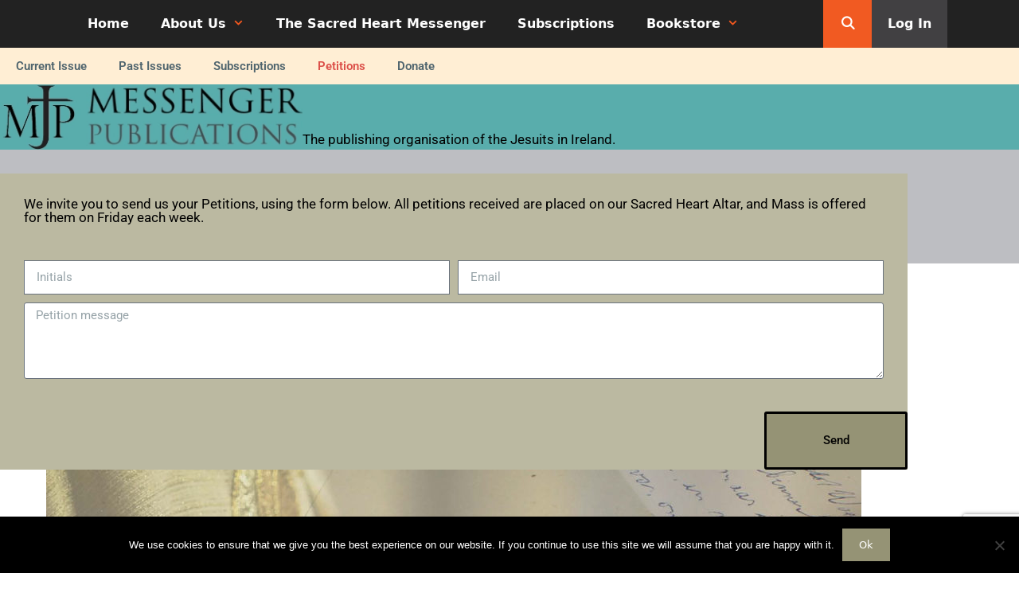

--- FILE ---
content_type: text/html; charset=utf-8
request_url: https://www.google.com/recaptcha/api2/anchor?ar=1&k=6LfOrJ0UAAAAAN3G0a6JUDYQ3TmE36n0pfbzofaE&co=aHR0cHM6Ly93d3cubWVzc2VuZ2VyLmllOjQ0Mw..&hl=en&type=v3&v=PoyoqOPhxBO7pBk68S4YbpHZ&size=invisible&badge=bottomright&sa=Form&anchor-ms=20000&execute-ms=30000&cb=f4vt1x3er9yx
body_size: 48538
content:
<!DOCTYPE HTML><html dir="ltr" lang="en"><head><meta http-equiv="Content-Type" content="text/html; charset=UTF-8">
<meta http-equiv="X-UA-Compatible" content="IE=edge">
<title>reCAPTCHA</title>
<style type="text/css">
/* cyrillic-ext */
@font-face {
  font-family: 'Roboto';
  font-style: normal;
  font-weight: 400;
  font-stretch: 100%;
  src: url(//fonts.gstatic.com/s/roboto/v48/KFO7CnqEu92Fr1ME7kSn66aGLdTylUAMa3GUBHMdazTgWw.woff2) format('woff2');
  unicode-range: U+0460-052F, U+1C80-1C8A, U+20B4, U+2DE0-2DFF, U+A640-A69F, U+FE2E-FE2F;
}
/* cyrillic */
@font-face {
  font-family: 'Roboto';
  font-style: normal;
  font-weight: 400;
  font-stretch: 100%;
  src: url(//fonts.gstatic.com/s/roboto/v48/KFO7CnqEu92Fr1ME7kSn66aGLdTylUAMa3iUBHMdazTgWw.woff2) format('woff2');
  unicode-range: U+0301, U+0400-045F, U+0490-0491, U+04B0-04B1, U+2116;
}
/* greek-ext */
@font-face {
  font-family: 'Roboto';
  font-style: normal;
  font-weight: 400;
  font-stretch: 100%;
  src: url(//fonts.gstatic.com/s/roboto/v48/KFO7CnqEu92Fr1ME7kSn66aGLdTylUAMa3CUBHMdazTgWw.woff2) format('woff2');
  unicode-range: U+1F00-1FFF;
}
/* greek */
@font-face {
  font-family: 'Roboto';
  font-style: normal;
  font-weight: 400;
  font-stretch: 100%;
  src: url(//fonts.gstatic.com/s/roboto/v48/KFO7CnqEu92Fr1ME7kSn66aGLdTylUAMa3-UBHMdazTgWw.woff2) format('woff2');
  unicode-range: U+0370-0377, U+037A-037F, U+0384-038A, U+038C, U+038E-03A1, U+03A3-03FF;
}
/* math */
@font-face {
  font-family: 'Roboto';
  font-style: normal;
  font-weight: 400;
  font-stretch: 100%;
  src: url(//fonts.gstatic.com/s/roboto/v48/KFO7CnqEu92Fr1ME7kSn66aGLdTylUAMawCUBHMdazTgWw.woff2) format('woff2');
  unicode-range: U+0302-0303, U+0305, U+0307-0308, U+0310, U+0312, U+0315, U+031A, U+0326-0327, U+032C, U+032F-0330, U+0332-0333, U+0338, U+033A, U+0346, U+034D, U+0391-03A1, U+03A3-03A9, U+03B1-03C9, U+03D1, U+03D5-03D6, U+03F0-03F1, U+03F4-03F5, U+2016-2017, U+2034-2038, U+203C, U+2040, U+2043, U+2047, U+2050, U+2057, U+205F, U+2070-2071, U+2074-208E, U+2090-209C, U+20D0-20DC, U+20E1, U+20E5-20EF, U+2100-2112, U+2114-2115, U+2117-2121, U+2123-214F, U+2190, U+2192, U+2194-21AE, U+21B0-21E5, U+21F1-21F2, U+21F4-2211, U+2213-2214, U+2216-22FF, U+2308-230B, U+2310, U+2319, U+231C-2321, U+2336-237A, U+237C, U+2395, U+239B-23B7, U+23D0, U+23DC-23E1, U+2474-2475, U+25AF, U+25B3, U+25B7, U+25BD, U+25C1, U+25CA, U+25CC, U+25FB, U+266D-266F, U+27C0-27FF, U+2900-2AFF, U+2B0E-2B11, U+2B30-2B4C, U+2BFE, U+3030, U+FF5B, U+FF5D, U+1D400-1D7FF, U+1EE00-1EEFF;
}
/* symbols */
@font-face {
  font-family: 'Roboto';
  font-style: normal;
  font-weight: 400;
  font-stretch: 100%;
  src: url(//fonts.gstatic.com/s/roboto/v48/KFO7CnqEu92Fr1ME7kSn66aGLdTylUAMaxKUBHMdazTgWw.woff2) format('woff2');
  unicode-range: U+0001-000C, U+000E-001F, U+007F-009F, U+20DD-20E0, U+20E2-20E4, U+2150-218F, U+2190, U+2192, U+2194-2199, U+21AF, U+21E6-21F0, U+21F3, U+2218-2219, U+2299, U+22C4-22C6, U+2300-243F, U+2440-244A, U+2460-24FF, U+25A0-27BF, U+2800-28FF, U+2921-2922, U+2981, U+29BF, U+29EB, U+2B00-2BFF, U+4DC0-4DFF, U+FFF9-FFFB, U+10140-1018E, U+10190-1019C, U+101A0, U+101D0-101FD, U+102E0-102FB, U+10E60-10E7E, U+1D2C0-1D2D3, U+1D2E0-1D37F, U+1F000-1F0FF, U+1F100-1F1AD, U+1F1E6-1F1FF, U+1F30D-1F30F, U+1F315, U+1F31C, U+1F31E, U+1F320-1F32C, U+1F336, U+1F378, U+1F37D, U+1F382, U+1F393-1F39F, U+1F3A7-1F3A8, U+1F3AC-1F3AF, U+1F3C2, U+1F3C4-1F3C6, U+1F3CA-1F3CE, U+1F3D4-1F3E0, U+1F3ED, U+1F3F1-1F3F3, U+1F3F5-1F3F7, U+1F408, U+1F415, U+1F41F, U+1F426, U+1F43F, U+1F441-1F442, U+1F444, U+1F446-1F449, U+1F44C-1F44E, U+1F453, U+1F46A, U+1F47D, U+1F4A3, U+1F4B0, U+1F4B3, U+1F4B9, U+1F4BB, U+1F4BF, U+1F4C8-1F4CB, U+1F4D6, U+1F4DA, U+1F4DF, U+1F4E3-1F4E6, U+1F4EA-1F4ED, U+1F4F7, U+1F4F9-1F4FB, U+1F4FD-1F4FE, U+1F503, U+1F507-1F50B, U+1F50D, U+1F512-1F513, U+1F53E-1F54A, U+1F54F-1F5FA, U+1F610, U+1F650-1F67F, U+1F687, U+1F68D, U+1F691, U+1F694, U+1F698, U+1F6AD, U+1F6B2, U+1F6B9-1F6BA, U+1F6BC, U+1F6C6-1F6CF, U+1F6D3-1F6D7, U+1F6E0-1F6EA, U+1F6F0-1F6F3, U+1F6F7-1F6FC, U+1F700-1F7FF, U+1F800-1F80B, U+1F810-1F847, U+1F850-1F859, U+1F860-1F887, U+1F890-1F8AD, U+1F8B0-1F8BB, U+1F8C0-1F8C1, U+1F900-1F90B, U+1F93B, U+1F946, U+1F984, U+1F996, U+1F9E9, U+1FA00-1FA6F, U+1FA70-1FA7C, U+1FA80-1FA89, U+1FA8F-1FAC6, U+1FACE-1FADC, U+1FADF-1FAE9, U+1FAF0-1FAF8, U+1FB00-1FBFF;
}
/* vietnamese */
@font-face {
  font-family: 'Roboto';
  font-style: normal;
  font-weight: 400;
  font-stretch: 100%;
  src: url(//fonts.gstatic.com/s/roboto/v48/KFO7CnqEu92Fr1ME7kSn66aGLdTylUAMa3OUBHMdazTgWw.woff2) format('woff2');
  unicode-range: U+0102-0103, U+0110-0111, U+0128-0129, U+0168-0169, U+01A0-01A1, U+01AF-01B0, U+0300-0301, U+0303-0304, U+0308-0309, U+0323, U+0329, U+1EA0-1EF9, U+20AB;
}
/* latin-ext */
@font-face {
  font-family: 'Roboto';
  font-style: normal;
  font-weight: 400;
  font-stretch: 100%;
  src: url(//fonts.gstatic.com/s/roboto/v48/KFO7CnqEu92Fr1ME7kSn66aGLdTylUAMa3KUBHMdazTgWw.woff2) format('woff2');
  unicode-range: U+0100-02BA, U+02BD-02C5, U+02C7-02CC, U+02CE-02D7, U+02DD-02FF, U+0304, U+0308, U+0329, U+1D00-1DBF, U+1E00-1E9F, U+1EF2-1EFF, U+2020, U+20A0-20AB, U+20AD-20C0, U+2113, U+2C60-2C7F, U+A720-A7FF;
}
/* latin */
@font-face {
  font-family: 'Roboto';
  font-style: normal;
  font-weight: 400;
  font-stretch: 100%;
  src: url(//fonts.gstatic.com/s/roboto/v48/KFO7CnqEu92Fr1ME7kSn66aGLdTylUAMa3yUBHMdazQ.woff2) format('woff2');
  unicode-range: U+0000-00FF, U+0131, U+0152-0153, U+02BB-02BC, U+02C6, U+02DA, U+02DC, U+0304, U+0308, U+0329, U+2000-206F, U+20AC, U+2122, U+2191, U+2193, U+2212, U+2215, U+FEFF, U+FFFD;
}
/* cyrillic-ext */
@font-face {
  font-family: 'Roboto';
  font-style: normal;
  font-weight: 500;
  font-stretch: 100%;
  src: url(//fonts.gstatic.com/s/roboto/v48/KFO7CnqEu92Fr1ME7kSn66aGLdTylUAMa3GUBHMdazTgWw.woff2) format('woff2');
  unicode-range: U+0460-052F, U+1C80-1C8A, U+20B4, U+2DE0-2DFF, U+A640-A69F, U+FE2E-FE2F;
}
/* cyrillic */
@font-face {
  font-family: 'Roboto';
  font-style: normal;
  font-weight: 500;
  font-stretch: 100%;
  src: url(//fonts.gstatic.com/s/roboto/v48/KFO7CnqEu92Fr1ME7kSn66aGLdTylUAMa3iUBHMdazTgWw.woff2) format('woff2');
  unicode-range: U+0301, U+0400-045F, U+0490-0491, U+04B0-04B1, U+2116;
}
/* greek-ext */
@font-face {
  font-family: 'Roboto';
  font-style: normal;
  font-weight: 500;
  font-stretch: 100%;
  src: url(//fonts.gstatic.com/s/roboto/v48/KFO7CnqEu92Fr1ME7kSn66aGLdTylUAMa3CUBHMdazTgWw.woff2) format('woff2');
  unicode-range: U+1F00-1FFF;
}
/* greek */
@font-face {
  font-family: 'Roboto';
  font-style: normal;
  font-weight: 500;
  font-stretch: 100%;
  src: url(//fonts.gstatic.com/s/roboto/v48/KFO7CnqEu92Fr1ME7kSn66aGLdTylUAMa3-UBHMdazTgWw.woff2) format('woff2');
  unicode-range: U+0370-0377, U+037A-037F, U+0384-038A, U+038C, U+038E-03A1, U+03A3-03FF;
}
/* math */
@font-face {
  font-family: 'Roboto';
  font-style: normal;
  font-weight: 500;
  font-stretch: 100%;
  src: url(//fonts.gstatic.com/s/roboto/v48/KFO7CnqEu92Fr1ME7kSn66aGLdTylUAMawCUBHMdazTgWw.woff2) format('woff2');
  unicode-range: U+0302-0303, U+0305, U+0307-0308, U+0310, U+0312, U+0315, U+031A, U+0326-0327, U+032C, U+032F-0330, U+0332-0333, U+0338, U+033A, U+0346, U+034D, U+0391-03A1, U+03A3-03A9, U+03B1-03C9, U+03D1, U+03D5-03D6, U+03F0-03F1, U+03F4-03F5, U+2016-2017, U+2034-2038, U+203C, U+2040, U+2043, U+2047, U+2050, U+2057, U+205F, U+2070-2071, U+2074-208E, U+2090-209C, U+20D0-20DC, U+20E1, U+20E5-20EF, U+2100-2112, U+2114-2115, U+2117-2121, U+2123-214F, U+2190, U+2192, U+2194-21AE, U+21B0-21E5, U+21F1-21F2, U+21F4-2211, U+2213-2214, U+2216-22FF, U+2308-230B, U+2310, U+2319, U+231C-2321, U+2336-237A, U+237C, U+2395, U+239B-23B7, U+23D0, U+23DC-23E1, U+2474-2475, U+25AF, U+25B3, U+25B7, U+25BD, U+25C1, U+25CA, U+25CC, U+25FB, U+266D-266F, U+27C0-27FF, U+2900-2AFF, U+2B0E-2B11, U+2B30-2B4C, U+2BFE, U+3030, U+FF5B, U+FF5D, U+1D400-1D7FF, U+1EE00-1EEFF;
}
/* symbols */
@font-face {
  font-family: 'Roboto';
  font-style: normal;
  font-weight: 500;
  font-stretch: 100%;
  src: url(//fonts.gstatic.com/s/roboto/v48/KFO7CnqEu92Fr1ME7kSn66aGLdTylUAMaxKUBHMdazTgWw.woff2) format('woff2');
  unicode-range: U+0001-000C, U+000E-001F, U+007F-009F, U+20DD-20E0, U+20E2-20E4, U+2150-218F, U+2190, U+2192, U+2194-2199, U+21AF, U+21E6-21F0, U+21F3, U+2218-2219, U+2299, U+22C4-22C6, U+2300-243F, U+2440-244A, U+2460-24FF, U+25A0-27BF, U+2800-28FF, U+2921-2922, U+2981, U+29BF, U+29EB, U+2B00-2BFF, U+4DC0-4DFF, U+FFF9-FFFB, U+10140-1018E, U+10190-1019C, U+101A0, U+101D0-101FD, U+102E0-102FB, U+10E60-10E7E, U+1D2C0-1D2D3, U+1D2E0-1D37F, U+1F000-1F0FF, U+1F100-1F1AD, U+1F1E6-1F1FF, U+1F30D-1F30F, U+1F315, U+1F31C, U+1F31E, U+1F320-1F32C, U+1F336, U+1F378, U+1F37D, U+1F382, U+1F393-1F39F, U+1F3A7-1F3A8, U+1F3AC-1F3AF, U+1F3C2, U+1F3C4-1F3C6, U+1F3CA-1F3CE, U+1F3D4-1F3E0, U+1F3ED, U+1F3F1-1F3F3, U+1F3F5-1F3F7, U+1F408, U+1F415, U+1F41F, U+1F426, U+1F43F, U+1F441-1F442, U+1F444, U+1F446-1F449, U+1F44C-1F44E, U+1F453, U+1F46A, U+1F47D, U+1F4A3, U+1F4B0, U+1F4B3, U+1F4B9, U+1F4BB, U+1F4BF, U+1F4C8-1F4CB, U+1F4D6, U+1F4DA, U+1F4DF, U+1F4E3-1F4E6, U+1F4EA-1F4ED, U+1F4F7, U+1F4F9-1F4FB, U+1F4FD-1F4FE, U+1F503, U+1F507-1F50B, U+1F50D, U+1F512-1F513, U+1F53E-1F54A, U+1F54F-1F5FA, U+1F610, U+1F650-1F67F, U+1F687, U+1F68D, U+1F691, U+1F694, U+1F698, U+1F6AD, U+1F6B2, U+1F6B9-1F6BA, U+1F6BC, U+1F6C6-1F6CF, U+1F6D3-1F6D7, U+1F6E0-1F6EA, U+1F6F0-1F6F3, U+1F6F7-1F6FC, U+1F700-1F7FF, U+1F800-1F80B, U+1F810-1F847, U+1F850-1F859, U+1F860-1F887, U+1F890-1F8AD, U+1F8B0-1F8BB, U+1F8C0-1F8C1, U+1F900-1F90B, U+1F93B, U+1F946, U+1F984, U+1F996, U+1F9E9, U+1FA00-1FA6F, U+1FA70-1FA7C, U+1FA80-1FA89, U+1FA8F-1FAC6, U+1FACE-1FADC, U+1FADF-1FAE9, U+1FAF0-1FAF8, U+1FB00-1FBFF;
}
/* vietnamese */
@font-face {
  font-family: 'Roboto';
  font-style: normal;
  font-weight: 500;
  font-stretch: 100%;
  src: url(//fonts.gstatic.com/s/roboto/v48/KFO7CnqEu92Fr1ME7kSn66aGLdTylUAMa3OUBHMdazTgWw.woff2) format('woff2');
  unicode-range: U+0102-0103, U+0110-0111, U+0128-0129, U+0168-0169, U+01A0-01A1, U+01AF-01B0, U+0300-0301, U+0303-0304, U+0308-0309, U+0323, U+0329, U+1EA0-1EF9, U+20AB;
}
/* latin-ext */
@font-face {
  font-family: 'Roboto';
  font-style: normal;
  font-weight: 500;
  font-stretch: 100%;
  src: url(//fonts.gstatic.com/s/roboto/v48/KFO7CnqEu92Fr1ME7kSn66aGLdTylUAMa3KUBHMdazTgWw.woff2) format('woff2');
  unicode-range: U+0100-02BA, U+02BD-02C5, U+02C7-02CC, U+02CE-02D7, U+02DD-02FF, U+0304, U+0308, U+0329, U+1D00-1DBF, U+1E00-1E9F, U+1EF2-1EFF, U+2020, U+20A0-20AB, U+20AD-20C0, U+2113, U+2C60-2C7F, U+A720-A7FF;
}
/* latin */
@font-face {
  font-family: 'Roboto';
  font-style: normal;
  font-weight: 500;
  font-stretch: 100%;
  src: url(//fonts.gstatic.com/s/roboto/v48/KFO7CnqEu92Fr1ME7kSn66aGLdTylUAMa3yUBHMdazQ.woff2) format('woff2');
  unicode-range: U+0000-00FF, U+0131, U+0152-0153, U+02BB-02BC, U+02C6, U+02DA, U+02DC, U+0304, U+0308, U+0329, U+2000-206F, U+20AC, U+2122, U+2191, U+2193, U+2212, U+2215, U+FEFF, U+FFFD;
}
/* cyrillic-ext */
@font-face {
  font-family: 'Roboto';
  font-style: normal;
  font-weight: 900;
  font-stretch: 100%;
  src: url(//fonts.gstatic.com/s/roboto/v48/KFO7CnqEu92Fr1ME7kSn66aGLdTylUAMa3GUBHMdazTgWw.woff2) format('woff2');
  unicode-range: U+0460-052F, U+1C80-1C8A, U+20B4, U+2DE0-2DFF, U+A640-A69F, U+FE2E-FE2F;
}
/* cyrillic */
@font-face {
  font-family: 'Roboto';
  font-style: normal;
  font-weight: 900;
  font-stretch: 100%;
  src: url(//fonts.gstatic.com/s/roboto/v48/KFO7CnqEu92Fr1ME7kSn66aGLdTylUAMa3iUBHMdazTgWw.woff2) format('woff2');
  unicode-range: U+0301, U+0400-045F, U+0490-0491, U+04B0-04B1, U+2116;
}
/* greek-ext */
@font-face {
  font-family: 'Roboto';
  font-style: normal;
  font-weight: 900;
  font-stretch: 100%;
  src: url(//fonts.gstatic.com/s/roboto/v48/KFO7CnqEu92Fr1ME7kSn66aGLdTylUAMa3CUBHMdazTgWw.woff2) format('woff2');
  unicode-range: U+1F00-1FFF;
}
/* greek */
@font-face {
  font-family: 'Roboto';
  font-style: normal;
  font-weight: 900;
  font-stretch: 100%;
  src: url(//fonts.gstatic.com/s/roboto/v48/KFO7CnqEu92Fr1ME7kSn66aGLdTylUAMa3-UBHMdazTgWw.woff2) format('woff2');
  unicode-range: U+0370-0377, U+037A-037F, U+0384-038A, U+038C, U+038E-03A1, U+03A3-03FF;
}
/* math */
@font-face {
  font-family: 'Roboto';
  font-style: normal;
  font-weight: 900;
  font-stretch: 100%;
  src: url(//fonts.gstatic.com/s/roboto/v48/KFO7CnqEu92Fr1ME7kSn66aGLdTylUAMawCUBHMdazTgWw.woff2) format('woff2');
  unicode-range: U+0302-0303, U+0305, U+0307-0308, U+0310, U+0312, U+0315, U+031A, U+0326-0327, U+032C, U+032F-0330, U+0332-0333, U+0338, U+033A, U+0346, U+034D, U+0391-03A1, U+03A3-03A9, U+03B1-03C9, U+03D1, U+03D5-03D6, U+03F0-03F1, U+03F4-03F5, U+2016-2017, U+2034-2038, U+203C, U+2040, U+2043, U+2047, U+2050, U+2057, U+205F, U+2070-2071, U+2074-208E, U+2090-209C, U+20D0-20DC, U+20E1, U+20E5-20EF, U+2100-2112, U+2114-2115, U+2117-2121, U+2123-214F, U+2190, U+2192, U+2194-21AE, U+21B0-21E5, U+21F1-21F2, U+21F4-2211, U+2213-2214, U+2216-22FF, U+2308-230B, U+2310, U+2319, U+231C-2321, U+2336-237A, U+237C, U+2395, U+239B-23B7, U+23D0, U+23DC-23E1, U+2474-2475, U+25AF, U+25B3, U+25B7, U+25BD, U+25C1, U+25CA, U+25CC, U+25FB, U+266D-266F, U+27C0-27FF, U+2900-2AFF, U+2B0E-2B11, U+2B30-2B4C, U+2BFE, U+3030, U+FF5B, U+FF5D, U+1D400-1D7FF, U+1EE00-1EEFF;
}
/* symbols */
@font-face {
  font-family: 'Roboto';
  font-style: normal;
  font-weight: 900;
  font-stretch: 100%;
  src: url(//fonts.gstatic.com/s/roboto/v48/KFO7CnqEu92Fr1ME7kSn66aGLdTylUAMaxKUBHMdazTgWw.woff2) format('woff2');
  unicode-range: U+0001-000C, U+000E-001F, U+007F-009F, U+20DD-20E0, U+20E2-20E4, U+2150-218F, U+2190, U+2192, U+2194-2199, U+21AF, U+21E6-21F0, U+21F3, U+2218-2219, U+2299, U+22C4-22C6, U+2300-243F, U+2440-244A, U+2460-24FF, U+25A0-27BF, U+2800-28FF, U+2921-2922, U+2981, U+29BF, U+29EB, U+2B00-2BFF, U+4DC0-4DFF, U+FFF9-FFFB, U+10140-1018E, U+10190-1019C, U+101A0, U+101D0-101FD, U+102E0-102FB, U+10E60-10E7E, U+1D2C0-1D2D3, U+1D2E0-1D37F, U+1F000-1F0FF, U+1F100-1F1AD, U+1F1E6-1F1FF, U+1F30D-1F30F, U+1F315, U+1F31C, U+1F31E, U+1F320-1F32C, U+1F336, U+1F378, U+1F37D, U+1F382, U+1F393-1F39F, U+1F3A7-1F3A8, U+1F3AC-1F3AF, U+1F3C2, U+1F3C4-1F3C6, U+1F3CA-1F3CE, U+1F3D4-1F3E0, U+1F3ED, U+1F3F1-1F3F3, U+1F3F5-1F3F7, U+1F408, U+1F415, U+1F41F, U+1F426, U+1F43F, U+1F441-1F442, U+1F444, U+1F446-1F449, U+1F44C-1F44E, U+1F453, U+1F46A, U+1F47D, U+1F4A3, U+1F4B0, U+1F4B3, U+1F4B9, U+1F4BB, U+1F4BF, U+1F4C8-1F4CB, U+1F4D6, U+1F4DA, U+1F4DF, U+1F4E3-1F4E6, U+1F4EA-1F4ED, U+1F4F7, U+1F4F9-1F4FB, U+1F4FD-1F4FE, U+1F503, U+1F507-1F50B, U+1F50D, U+1F512-1F513, U+1F53E-1F54A, U+1F54F-1F5FA, U+1F610, U+1F650-1F67F, U+1F687, U+1F68D, U+1F691, U+1F694, U+1F698, U+1F6AD, U+1F6B2, U+1F6B9-1F6BA, U+1F6BC, U+1F6C6-1F6CF, U+1F6D3-1F6D7, U+1F6E0-1F6EA, U+1F6F0-1F6F3, U+1F6F7-1F6FC, U+1F700-1F7FF, U+1F800-1F80B, U+1F810-1F847, U+1F850-1F859, U+1F860-1F887, U+1F890-1F8AD, U+1F8B0-1F8BB, U+1F8C0-1F8C1, U+1F900-1F90B, U+1F93B, U+1F946, U+1F984, U+1F996, U+1F9E9, U+1FA00-1FA6F, U+1FA70-1FA7C, U+1FA80-1FA89, U+1FA8F-1FAC6, U+1FACE-1FADC, U+1FADF-1FAE9, U+1FAF0-1FAF8, U+1FB00-1FBFF;
}
/* vietnamese */
@font-face {
  font-family: 'Roboto';
  font-style: normal;
  font-weight: 900;
  font-stretch: 100%;
  src: url(//fonts.gstatic.com/s/roboto/v48/KFO7CnqEu92Fr1ME7kSn66aGLdTylUAMa3OUBHMdazTgWw.woff2) format('woff2');
  unicode-range: U+0102-0103, U+0110-0111, U+0128-0129, U+0168-0169, U+01A0-01A1, U+01AF-01B0, U+0300-0301, U+0303-0304, U+0308-0309, U+0323, U+0329, U+1EA0-1EF9, U+20AB;
}
/* latin-ext */
@font-face {
  font-family: 'Roboto';
  font-style: normal;
  font-weight: 900;
  font-stretch: 100%;
  src: url(//fonts.gstatic.com/s/roboto/v48/KFO7CnqEu92Fr1ME7kSn66aGLdTylUAMa3KUBHMdazTgWw.woff2) format('woff2');
  unicode-range: U+0100-02BA, U+02BD-02C5, U+02C7-02CC, U+02CE-02D7, U+02DD-02FF, U+0304, U+0308, U+0329, U+1D00-1DBF, U+1E00-1E9F, U+1EF2-1EFF, U+2020, U+20A0-20AB, U+20AD-20C0, U+2113, U+2C60-2C7F, U+A720-A7FF;
}
/* latin */
@font-face {
  font-family: 'Roboto';
  font-style: normal;
  font-weight: 900;
  font-stretch: 100%;
  src: url(//fonts.gstatic.com/s/roboto/v48/KFO7CnqEu92Fr1ME7kSn66aGLdTylUAMa3yUBHMdazQ.woff2) format('woff2');
  unicode-range: U+0000-00FF, U+0131, U+0152-0153, U+02BB-02BC, U+02C6, U+02DA, U+02DC, U+0304, U+0308, U+0329, U+2000-206F, U+20AC, U+2122, U+2191, U+2193, U+2212, U+2215, U+FEFF, U+FFFD;
}

</style>
<link rel="stylesheet" type="text/css" href="https://www.gstatic.com/recaptcha/releases/PoyoqOPhxBO7pBk68S4YbpHZ/styles__ltr.css">
<script nonce="9-QJBpsKnfD9nVLlWjX_4g" type="text/javascript">window['__recaptcha_api'] = 'https://www.google.com/recaptcha/api2/';</script>
<script type="text/javascript" src="https://www.gstatic.com/recaptcha/releases/PoyoqOPhxBO7pBk68S4YbpHZ/recaptcha__en.js" nonce="9-QJBpsKnfD9nVLlWjX_4g">
      
    </script></head>
<body><div id="rc-anchor-alert" class="rc-anchor-alert"></div>
<input type="hidden" id="recaptcha-token" value="[base64]">
<script type="text/javascript" nonce="9-QJBpsKnfD9nVLlWjX_4g">
      recaptcha.anchor.Main.init("[\x22ainput\x22,[\x22bgdata\x22,\x22\x22,\[base64]/[base64]/[base64]/[base64]/[base64]/[base64]/KGcoTywyNTMsTy5PKSxVRyhPLEMpKTpnKE8sMjUzLEMpLE8pKSxsKSksTykpfSxieT1mdW5jdGlvbihDLE8sdSxsKXtmb3IobD0odT1SKEMpLDApO08+MDtPLS0pbD1sPDw4fFooQyk7ZyhDLHUsbCl9LFVHPWZ1bmN0aW9uKEMsTyl7Qy5pLmxlbmd0aD4xMDQ/[base64]/[base64]/[base64]/[base64]/[base64]/[base64]/[base64]\\u003d\x22,\[base64]\\u003d\x22,\x22Y8OYw6vCpBtCw68bIcKwVwl0f8Obw50YwpXDkW9lUsKVDiVWw5vDvsKHwpXDq8KkwqHCicKww70lKMKiwoNPwpbCtsKHK1ERw5DDjMKnwrvCq8KFRcKXw6UtAk5ow40/wrpeHVZgw6weAcKTwqs0GgPDqwxsVXbCjcKXw5bDjsOgw7hfP3LChhXCuBvDoMODIRLCnh7Ct8Kfw4VawqfDrcKaRsKXwqE/AwZewqPDj8KJRwh5L8OSb8OtK0bCrcOEwpFCOMOiFg4cw6rCrsOXX8ODw5LCpGnCv0sLfjArW0DDisKPwrjCsl8QXMObAcOew5TDvMOPI8OOw7Y9LsO+wo0lwo1rwqfCvMKpN8KvwonDj8K8LMObw5/Dt8OMw4fDum3Djzdqw4JwNcKPwr3CjsKRbMKcw4fDu8OyHjYgw6/DicOTF8KnccKKwqwDRcOnBMKew6RqbcKWUBpBwpbCtcOFFD9VHcKzwoTDgyxOWQ3ClMOLF8O1Qm8Ce1LDkcKnNBdebnIbFMKzfHfDnMOsdMKfLMOTwp3ClsOeew/[base64]/DqMKjwoXCkcOlJCjCvMKDw7nDtGYFworCsWHDn8OfQcKHwrLCq8K6Zz/Dj2nCucKyAcKMwrzCqG94w6LCs8Ofw4lrD8KtH1/CusKEf0N7w6TCrgZIZcOawoFWXcKkw6ZYwpsHw5YSwrgNasKvw4bCqMKPwrrDlMKfME3Do2bDjUHCuhVRwqDCiSk6acKCw7F6bcKZNz8pIi5SBMODwpjDmsK2w7HCpcKwWsO8P30xCMKWeHspwr/DnsOcw4nCgMOnw7w+w4pfJsOgwofDjgnDhWcQw7Fkw71RwqvCgn8eAWl7wp5Vw53CgcKEZWgMaMO2w7IqBGBkwpVhw5U9CUk2wonCtE/Dp0AAV8KGZD3CqsO1P1BiPnnDg8OKwqvCqCAUXsOUw6rCtzFhG0nDqzjDi28rwp5DMsKRw6zCv8KLCS0Yw5LCox7CtAN0wq0xw4LCum0Afhc/[base64]/CtkoGwqvCrX1Uw793G0fCg2PDqMOhe8O8GwgPUsK5XsObLWbDuRfCgsKnXgTDmcKawoTCpBU/aMOWXcObw7ABUsO8w4rChxAcw6vCnsOuEATDhRzCt8KFw7fDsSjDsGcaBsKKPCjDp2/Ct8OHw4M3c8OWKSIOccKTw5vDiAfDkcKkKsOiw7XDvcOcwo0MXTLCkx7Cux0Gw4tzwpzDpcKMw43DosK4w73DpwVOQcKTfU0BcGjDjFYCwr/DmHvCoFbCtcO6wrdww7QwLcKLTMOydMKUw4FPejzDu8KGw6lTbcOQVwTChMKrwpLCocOzCw/Coww2WMKTw5HCsWXCjVnCqBzCrsKjG8Ouw49IeMOnbjMcP8O/w4PDgcKwwq5efUfDtsOHw5/ChEjDoTPDlWkRGcOlb8Ozw5PDpcOMw4LCqzXDkMKEGMK9MBjCpsOHwqVkGz/CgB/Dr8KzZwVqw6Jcw4BUw4Fsw7HCo8OoVMOww6PDmsOdeAsrwoN6w6cgVMOVBUI/wpFQwrXCisONcDVfIcOVwpHCmMOEwq/DnxcmHMOdCMKAWyMJVWTCtk0Yw7TCtsOQwrnChsOAw4PDm8K2w6dvwpHDqEsawqAhSQNJX8KSw7rDmjjCnQnCrCw/w7XCjcOJFl3CoCF9L1bCtxLCskAdwqdtw47Dn8KNw77DllHDlsKuw4HCr8OWw7tqOcKsLcOCTSZKKyEmQ8KTw7RiwrB6woYWw65gwrJ8w5Alwq7DiMOiJXJ4woc8cjXDp8KZAMKsw5rCsMK4J8K/FCDDoSzCjMK+GwvCnsK7wpvCisOsecOHQsO5IcKeahvDq8KsexA2wp10F8OQw4wowoLDqMKHFhVDwq8SWMO/VMK2ESXDiWnDo8KhesOTUMOtdMKkZ1d3w4cmwq0gw6R2XMOBw5vCpmvDoMO/w6XCl8KEw5TCncKqw7vClsOVw5XDvj9EfFdkX8KOwp4wZV7CvhLDiwTCpsK1EMKMw6IkUMKPAsKvQsK4VktQOsO+AlleITrCsAHDghBAAcODw5bDmsOew6Y0EVrDs3ARwobDoT7CnXV4wqbDtcKkHBbDkmXClsOQEE/[base64]/OcO1w4d+SATCq8KlcMKTMsK6w5ZLw43DszbChEPCuzbDnsKJO8KnCWtGQjxCSMKiGMOkB8OyOWosw4DCq3HDv8ORXcKLw4vCuMOmwrR8ZsKJwq/CnRrChsKhwqPCjQtVw4RGw5bDvcKMw4rCvz7DtzF+w6jCk8KYw4dfw4bDvQBNwrXCr10aZcORYsK0wpRyw6Q1w6DDrcO1QyVAw6oMw6rCiUHCg0zDp1bDtVoCw79/VMKkV0rDqDo2aEwEbMKiwqfCsjZGw6rDpsOpw7LDi0hXIFNqw6LDqE3DnUV8WQgQHcKBwpY9KcOiw6DDllgRLsOjwqbDscO8Y8OXNMOxwqcZcsOOUj4MZMOUw5fClsKNwqNFw5oCQWrCowvDocKUw5vCt8O/NwR0f34JSUjDgU/CgzDDlRJrworCkWzClRHCgcOcw7cBwoMNKThrBsO8w4vDjD0AwoXCjz5gwpPCrW8Yw5oQw5R6w7YcwrfChcOBOMK6wphSZkhNw6bDrl/CmcKVYHdDwovCnVAXP8KDKAUDAjJlOMOZw7jDgMKtYcOCwrXDpB/DiSjDvzIhw7PCuSzChzvDj8OXWHIiwqrCoTDCiSLCqsKKdTNzXsKJw7EGLR7Cj8KLw6zDm8ONacOSwp8oRRg+TB/ClyPCg8K6DsKSc3rDq0d/ScKvwqxHw6ljwqTCkMO1wrXCncKSJcO0TwzDpcOmwrzCpwhZwoxre8Oyw50LA8KhMlHDrG3CvDUBIMKXcmHDuMKVwpzCmRnDhwXCjsKpfk9JwqLCniPCnFHCqjBWK8KLWcOHBkDDv8KNwpXDpcKkZxbCtEMPL8OGPsOgwowmw5LCnsOtPMKgw4/CjCPCoyHCh24LYMKRVDYuw57ClRtQXMO5wr7CgG/DsyNNwpB1wr9jJE7CtFfDgnPDphTDs0XCkjnCrsOBw5Egw5ZywoXDkX9Dw7gEwqTCtX/CvcKCw5DDgcOnXcOzwrl4JRdxwozCvcOzw7McwovCusKxHwrDrlPDpVDCicKmTMOlw6I2w5N4wr8owpxfw4sJwqfDtsKtacOhwqLDjMK8UMK/[base64]/ClMOnw6kMwovDhMOPw7hwwrbDgBTCiz1cw4Yvwo9IwrfDqQACGMKTw7vDucK1WWgSaMK1w5lBw5jCiUMywpvDssOOwrDDh8OpwqbClsOoDsKhwp0YwoAFwqYDwq7ChgtJwpHCrzfCrUXDpiQNY8OPwpBDwoIoD8OawofDmMKweQjCiCMFWgTCs8O7McKPwpvDlS/[base64]/ChMOOF8ObcQRSUhnDpMOJwrk2wrtDE20Pw5nCt2XDjMK3wozCtsOIw73DmsORwoc4A8KxaQ/Cq0zDmcOawoc9JsKiJmzCnCfDnsKMw4nDlMKARAjCr8KPGQHCvmpNdMOXwqvDvcKjw78iGxB5REPDtcKCw4sefsO3BhfDhsKTYAbCgcKnw6UiZsKlBcKyUcKrDMK0woZlwqDCtF0Fwohnw5/DgQ9iwoDDq31ZworDknlMKsOJwrZ0w5PDu3rCsWUZwprCmcOBw7HCisOdw4taAS1BXUbDshFWVcOmVUzDhMOZQxFxf8O/[base64]/CkcKiwrnDkHMxIHzCj8OqfcKUw6ARwofCgEhgCsKNLcOoYGbCqHcqJE/DpH/DocOcw587R8KzHsKJw5B4QcKJIsOiw6rDqk/DlMOAw6EoYsK3bjYyB8Okw6bCpcK/w6XCnEZ1wr5mwpHCiUcDNzphw6LCtBnDtXs4QTwiFBluw7bDjyt+DglkS8Knw6MHw6nCisOIcMKxwpRuAcKeMcKlWV9Sw4/[base64]/DlhTDhQ7Dr0oywoTDtsK/YMKaDcOAHV4rwoUbwpIZdznDujd4wpjChC/CqU94woDCnxvDnV4ew47Dh2YMw5wWw6nDmjzCmRYVwofCtEpxEltTY2zDo2IWEMOuD2vCicORGMOwwphETsKoworCnsKDw4jCik/DnUYePWEPN1F8w4TDuQcYXVPCnmd4wqnCk8Ogw65pKcOmwpvDlhkzDMKYGjXCnlHDgVk/wrfCscKldzYZw4nCjRnDocOOMMKVw55KwrMjw61eYcOBPMO/w5/CtsOISQtRw5rCn8K6w4YaKMOXwqHCsV7Cn8KDw4NPw5fDiMKcwrzCiMKDw43Dh8Ktw79Xw5LDk8OXb3kcdsK5wrzDqMOvw5kNCDQywrlde0PCpA3DicOYw5DDs8O3VsKlRzzDm2wmw44mw6tWwo7CjjnDi8O8YDPDhRzDocK9wpLDvz/DkQHCjsOTwrxiFD3CsikcwrtGw61Uw6RdDMO9SwMQw53DmcKJw4XCkTHClELCkDrChWzCmQd/fsOYHAQRHcKdw73DrQMlwrDCvQjCtsOUI8KRJwbDkcK6w7nDpD7DlT99w6HCjQVXVU5Mwq8KJMOzGsKJwrbCnX/DnWXCtsKdc8K/GxsOYxIQw6fDvMKaw67CgVxBQC/DqBk5KcOYehluWhjDklvDrCAMwo0xwos1VcKCwrlqw7sNwrNgVMOxUmpsQg/CvXLCszQ2QDoSdSfDjsKMw7k1w4jDicOsw7IrwqLDqcKMOikjw7/CpQrCqy1vcMOOZcKKwpTCn8KFwp3CscO6VW/DhcO+REbDpj1sZmhzwoxywos6wrfCtMKkwq3CtMK2wogCcznDskAswrbCg8KVTBRWw61ww7t4w5jCmsKPw6rDtMODUjVSw6wqwqVdfgrCjMKJw5MGwpdMwpplWjzDr8KFLi0EFzDCr8KpI8OmwrHDrcOEcMKgw68eOMK/woAdwrPCtMKuZ2Naw78Fw7RQwoQ/w63DlsKBacKTwq5jVyXDp3U/w7RILj9Zw64dw4XDnMK6wr7DpcKUwr8BwoZuT3rDiMOWw5TDvWrCgsKgasKyw5bDhsKhfcK9ScOzXgzCosK3R1/ChMKkPMO1MUDCpsO6cMOyw4VWXsKFw5jCqHNzwoY7YS0twp/DsnjDkMOHwrLDgMKUEQJRw4zDlsOHw4vDvHXCpnB7wrVreMOQX8OIwpXCv8KdwrjDjH3Ch8OjfcKQGMKLwqzDtGtEY2hLQcOMXsK2BcKJwo3DnsOXw6kiw7BywqnCuSgawrPCrBjDlz/CuH3CvGgLw5HDjsKqFcKHwp9IRyN4wqjCiMO0dQ7CsE9Fw506w5EiOsKPRhEoY8OoaXnDkCEmwoMdwq7DtcOxdMKaO8O8wqp3w63CjsKkYMK0WcKPRcK9cGIFwoTCvcKgdwTCo2/DqMKCHXwJbBI0GAHCjsOfAsOaw5VyPsK/woRkNmDDrT/DqS3Co1TCs8KxYgvDgcKZL8OFw4d5XsKMB07CrcOVGnw/WsKaZjV2w6A1aMKWenbDnMOewoDDhRVRSMOMfx06w70Mw6HClMKFEsKme8KIwrsewpHCk8KCw7XDpW4dEsO2wr5fwqDDql90w5DDljzCv8Kzwo48wrHDrQnDsQtqw5ZyVcKMw5XCkFHDtMKGwrDDucO1w54/[base64]/DjMOHfsKPczJ7QBvDrV8vbcKiwoHDr00uHBhmCyHClhfDhUEjw7c5D2rDoTPDqWYGI8O+w5zCt1fDtsO4HVxOw61GR0FPwrvDnsOGw55+w4BYw5MYwrjDihQRKk/CjVJ+ZMKSHMOgwqzDoCTCrRXCpSd/CsKmwrhXIwLCvMOiwrDCv3TCv8OOw4HDuVdTM3vDkxDDh8Kiw7law7HCtTVFw63DvEcJwpvDgw4SA8KdY8KLeMKZw5Z7w7vDvcOdHFPDiC/DvxvCvWTDj27DtGfCkwnCn8K2BsKjZcKDNMKMB3rCjUIaw63DmGZ1I20jBjrDoVvCmw7CqcK+ak5VwrRvwoRbw7LDisOgV0Y7w5nCo8KBwpzDhMOPwrPDlcOidF/CmxwtJ8KMwrPDglgNw6B5ckPCkAtTw7DCqsKOQDfCq8KkZsObw6rDjhcJbMOjwr/CvBodHMO8w7Epw5Nlw4TDmxTDiT13EsOGw60/w6Anw7ATYMOySDnDq8Kuwp47H8K0QsKiAkXDucK4DhE4w45jw4/CtMK2dy3Cn8OrcMOuQsOjRsKqccOkG8KcwrbCrRMEwrBWUsKrE8KVwrkCw6Bab8OVfMKMQ8KuMMKOw6kKI0vCkgbDk8OBworCt8Ozf8O8wqbCt8K3wqMkMsKFM8OJw5UMwoJ7w6dewqJewozDt8O5w5nDsVpyW8KoCMKhw5lswrrCgMKhw545QSIbw4DDukh/[base64]/DlDDCm8O9w7vCisKLwpIbDQxuwozDpQPCr8OSXCFewrLCnMKTw5dbMUY8w7/DhhzCocKawokJYsKbR8OEwpDCtW7Dr8Ovwo0DwowvC8KqwplITsKXw4DCrsK6wpXDq2XDmMKSwqRZwq1Vw582UcOrw6tZw6/Cvzd+EWDDvcO/w5g6ejQew4LCvxnCm8Kkwoctw77Dqy7DtwB+aXLDtEzDokwlNGTDlgfCg8OBwrDCjMKQwr4BfcOmXcOXw43Djy3CsFbChgvDuRfDomHCrsOOw6V/wq5Sw7A0TgXClMKTw5nDncKMw53CkkTDj8Kcw79+Gyk7wpknwpkmd17CvMOAw5l3w7B8DkvDrcK1TsOgblAkwpFZEWHChsKfwqvDj8OeWlnCtCvCn8KjVsKpJMKpw4zCvsK1IU5Ww6/CqsKGU8K4GB7DsCfCvMOSw6EJFGzDjlrCkcOyw57Dh0Ugd8OUw7oCw7wLw4kMYil8AQk/w4XDpEIpDsKFwrFzwrxnwrXCi8Klw5TCqVMiwpMQw4QMYVRtw7ldwp0DwofDqRcJw6TCqsO5w7NIdsOKR8ORwo0Lw4TCuh3DqsONw53DqsK5woc9YMOgw70uccOdwo3ChMKLwoMfWsK9wrFCwqzCtTXCl8Kuwr5LAsKgUFBfwrPCq8KIOcK/R3llY8Ovw40aZMK+fsKQw4wlNjA4O8O5AsK7wrtRNsOXfMOHw7Bcw5vDvRjDlMOuw5zCk1DCq8OzE23DucKjHsKEEsOkw5jDr150JsKVw4LDncKnO8OrwrxPw7fDkxAuw6RGdcKawqTCj8OyZMO/SXzCgnE+ZydiZA/CvjDCp8KbWFITwpnDlSRywrLDqcK5w7vCp8O1J0/[base64]/CtcKeFcOYw4NfIH/CgxhcKzjChkBmwoU0wrfDuHEqw6g0JMK/fHsePMOLw6EhwrxcVDpSKMOMw4hxZMK4ecKRV8OdSgDCvsOMw4F6wq/DkMO6w4nDh8OjVgbDu8KmM8OyAMKkH3HDuC3DqsOuw7PCnsO7woFIwrHDocKZw4XDp8OgUF5CEcK5wq9Fw4/DhVZ9ZWvDnUUPDsOCw6TDq8OUw7hnW8K5HsOFM8OEw4zCpC52A8Okw4/DvHXDlcOgQAYKw77DjRwvQMO0UnrDrMKNw78Tw5FpwpvDmTd1w4LDh8Otw6TDkGBDwoHDrsOgW25kwqzDo8KMVMKFw5NkOUUgw5QRwrDDjiobwojCng50RWHDvg/CmQ3DucKnPsO1wqEafwzCoT3DnFzCn1vDmwYwwrpuwohzw7PCtibDrBXCv8OUS1TCsijDrsKmF8OfICdoBj/DhkQ1wpfCmMKGw6fDlMOGwpvDqh/CrDbDk3zDrWHDicK2dsK3wrgKwoxAWWBJwq7CpDAFw4NxWUh/wpdpNMKKEC/ColFTwoMbZMKjMMOywrkRwr/DncOdUMOPBcOYLkIvw4zDoMKDYmNuQcK8woMzw7TDuXTCtl3Do8K8w5M1diodfHs6wpd+w7J/w7Baw7tSKkMTP2rCnDQzwoJQwrRsw6fCpcOCw6vDsQnDv8KfDjDDqDLDlcKewoB/w5QwSR/Dm8KjOFkmVHx/UQ3DgWw3w4vDi8OoZMOpccK7HD4zwp54w5PDncOrw6pBCMOHw4lsa8OGwow/w6dUfTdiw43CgsOgwp3CgsK8WMObw4gLw43DisKswq19wqAIwqjDt3IAbBTDqMKnUcKpw6trTMOPfsK7ZHfDpsOaKwsOwo/CjcKhRcKYFGnDpzXCrsKvZcKnBMOHdsOJwpMuw5HCnkEgw74kC8OJw5zDjcKvfSpkwpPCt8OPL8OJVmE5woJMLsOAwpRqLcKuMMKbw6QSw6HCj0IeOMKXA8KLLFnDqMOLQMKSw4bClBcLIGwZXmwsXQY6w5fCiBcgScKUwpbDkcOEwpDDpMO0YsK/wofDhcOrwoPDqy5LKsOJYQPClsOJw4oIwr/DisOGNsObfF/[base64]/DgsKHw6bCt8KJw7jDpwbCmhhoOsO8w5lJTcKKPGfCn383wqXCmcKKwq3DsMOlw57DrHHCui/[base64]/DvcOgey0Jw6YGwo1mwq7DrBVDZcKMZndCbH/DvsOWwpXDoncTwpcOPG4aLAJ7w5VuAB8ow5ZxwqsMVwYawq3DvcKhw7TDmcKGwotpNcKwwq3Cm8KhHDbDmHzCusOhNcOEJ8OLw4XDrcKEXg9BRlDCklgKTcOgUcK+NGMffkA8wpF4woLCp8K9UzgeN8K5wo/DmsKACsOcwpzDjsKvA1/[base64]/[base64]/DskvDjhY7w79rHsKJbcK1WlXDpsKCwrsSOcKpTRF0TsK1wo4ow7vCklvDocOAw5YhJHwIw6scSUdmw6wIfMORBEPDn8KqLUrCo8KPUcKTIgDCpi/DtMO7w7bCocK/IQRvw6VxwpdXI2MYHcOoEMOOwoPCosOjL0HDksOIwq4pw5A0w6xXwpLDqsOcQsKGwp/DiWTDgGnCp8KJL8KhGxQvw6vCvcKdwpbCjlFOw7nCu8K9w6YuSMO3McOsf8OEfyQrUsOrw6TDkncYfcKccC4ZAy/CjTfCrMKxL3Vpw4HDrXRmwrRfODfDpi1pwpXDgTDCmn4FSWZkw4nCv35aQcONwr0TwqTDliILwr/[base64]/XwfClC7CssOwRDDCsRnDg8Kjw419H8OfQ8KBKcK3Ah3CoMOLR8O8R8OdR8K+w67DlMKtRyVIw7nCkcOYJ2fCt8KCMcKiIMOpwpRvwoV9U8KMw4PDk8OCS8OZOivCtWnCtsK0wrUiw4V6w6tow6fCmBrDv2fCoSbCsD3DisOcfcOvwovCksKywpvDpsOXw5LDg2w9dsO/JlLCrRkZw6DDr1BTw5Q/NQnCgEjChVbClsKeS8O8F8OUfcOpZQNtOXA2wrJ2EMKfw5bCkn0zw54Jw43Dm8KKb8Kaw5t1w4fDnQzCuxw2ITvDokfCgwg5w6lEw6gIS37CsMO/[base64]/[base64]/w6zCg1XDiMOEOgXDojoiYsOzwr7CicKhI1ZRw6FOwrcAM1YYcsOkwrXDosK9wrLCkgTCg8OCwol9OD7DusKXUsKmwpjCkgQIwqXChcOawocwDsOPw58WesK/[base64]/[base64]/wpBZw6s/FcOxaiARwphKw4LChcOCUW89w4PCo24pDMKnw7jCucOdw7EPQG3CisO0bMO7EzvDuSrDjmfDrsK3Ow/Dqi7ChkzDvMKPwqrCkBkUEylkciscS8K4f8Ouw5XCl3rCnmFaw5vCm0NKPlTDsS7DlMKbwo7CtmsSUsO7wrFLw6sxwrjDmMKqw5w3ZcOlCQU7woFgw6nCgMKKeTEwDDUawpVzwrJYwo7CiU7DtsKyw5UvI8KWwpLCi1fCmU/Dt8KPYCDDuwY5IRnDtMKnaQoJZgPDt8O9VxRrVMKhw5VJAMOdw5XCjxLCi1R+w6FnMkZhw5AsWn/CsEnCuSnDg8OEw6TCgTYxDnDClFQWw6PCnsKaYEBUO07Dsh4sd8K0wrbCjkrCsxnCnMOGwq3DnT3Cmx7Dh8OwwpnCosKWV8O5w7hTL1pdW1XCvgPCsmBAwpDDgcOcVlhnEMOzwqPCg2nClgZtwrTDqk18KsKcBHLCui3ClMKvEsOZIj/DgMOhbMK9ZcKmw53Dsn42Gl3DrGs2wqxdwr3Dq8KGbsKgFMKfH8OYw7zDr8Ozwr9Uw41aw5vDim/CmRg4dGM4w4Idw7fChQlfej0xcA9gwqlxWUBQAMO/wrHCgGTCvjUXL8OOw69Ww7oAwoHDisOzwq0/CnDDisKYVF7Clx5Qwp92wqjDmsKVS8Kxw7FVwrvCnF5RL8Ogw4TDgEfDrRTCpMK2w45UwrtEHU1Owo3DscKhw7HCglh6w7HDi8OMwqlYcE1pwrrDnxDDoyhXwr7CiTLDkzgCw4zCnDzDkHgvw7TDvBPDkcOCc8ORcsKzw7TDnCPCmcKMPcKPfy1/wqTCqzPCpsKMwrTChcKaTcOdw5fDgU1HFsK+w4DDusKEWMKNw7rCtcKaHMKNwrYkw694aC00XcOfOsK+wptxw5w9wp5kVlpOKD3DnxDDo8Kgw5A/w7Y9wrnDpmdUPXTChVdxP8OJSwNpWsO3JMKLwqnCucOdw7rDnQ0hS8OQwq7DvMOtfSnCkTcWworDh8OMRMKQG1Rkw5TDgi5haQwMwqsKwrkHbcOeDcKBRSHDgsKJI2bDscOsXSzDucOUST1/HmopWsKow4AEMHd2woxfCgPCkEkuNS9jUnhNXjbDtMOTw73ChcOwUcKlBW3CoDTDl8KlVMKsw4XDoANYIAkHw7XDhMOdZHDDl8KvwopqWsOEw6U9wpLCqgTCpcO/ZwxjLzACU8KOH19Xw7/DkALDhlvCkXHCi8Kxw4TCmnFYSjZBwq7Dlm9QwoVkwp0NGcOlZR3DksKBesOpwrVIM8OOw6bCgcKwaz/CiMOZwrxQw7LDvMOzfQM2KcKzwpDCoMKTwownJXVPExFPwqfCtMKJwojDscKfEMOWOsOBwpbDpcOwVmVjw6NhwrxEUUtfw53DvWHClzt3KsO5w75kYUxxwp/CrsK8PW/Dr1gZVSBhSsK9P8KXwofDucK0wrcOOsKRwpnDnMOsw6kqA3dyXMKLw5QyUcKsQUzDpFnDoAIMScOHwp3DpX4WMGEOwpbCg3QowrHCmX87VSZfCsOkBA95wq/DtnjDiMKXJMO6w7/CgTp/wpxKJSsXYX/Ch8OEw5ZTw6DCi8OTZE5pNMOcclvCujPDgsKLaR1yLEjCksKyADt7LGQyw6wtw5TDlyfCksOpBcOwYHrDsMOBPjrDisKfXxUyw4rCjGHDq8ODw4LDqMK2wo9xw5rDt8OLPS/DoFXDnEwawodwwrDDhS5Cw6PCjyHCmjNtw6DDtSQ3H8OSw6DCkQvDuhpnwr8Hw7jCrcKTw4RpCHx+D8OoG8OjDsO/wr8cw43CrMKuwo8WFyklPcKpAyAPMFMywr7DsWvChB9PMAUow4fDnB13wqfDjHFQw5/Dth/Dm8K1JsKWJFg6wqLCrMKBw6PDvcOjwr/CvcKxwrjDn8OcwrjDjEnClXYgw5Mxw4jDqBbDssK6WVkvVicAw5I0FntLwowqA8OLOmxYSA7CiMKRw7zDpcKVwqVzwrdRwox9TXvDhWTCg8OZUj0/wqlSXsOATcKDwrAgS8KkwoRzw6h8GxkLw64kw4kJdsOEKT3CvTXDkyxEw73DgcKQwrLCh8Ojw6nDvx/Ck0rDlcKCTsKlw4TCmsKKR8K+w67CjylEwqwLE8KUw4kowpNRwozCjMKfAMKqwqBMwrAGbgfDhcObwrrDvDouwp7Dg8K7OsOawqZjwoDDllzDvMKtw7rCgMOfKTTDpg3DusObw4AUwobDssKnwqBkw7g2ESLDg1fCtgTDosKJFcKHw4QFCw/[base64]/CpWBhEGbDuMKJwofDiMOxw67DgsKvNC4/w44XP8OyMF/Dj8K/w4ljw6nCmcOdU8KSwp/CtyUEwr/CmMKyw4VnOU83wrDDmMOhfwpgH1nClsOHwrjDtTpHKMKZwrfDr8OGwrbCi8KKbB/[base64]/[base64]/DnsORw5gLYsKoYXJ9w64swoEswq5rw7zCim/DocKvJwshacOeYcOHecKGOUNXwqLDr3YPw5cNYwrCisOHw6E3R1N2w5k/wqHCk8KpL8KCHS40dm7CncKZeMOQVMKea28vM3bDh8KDU8OXw7rDmADDvl1lJFHDlh1OUykYwpLDox/Dm0LDtEvCoMK/wrfDhsOTRcOnL8OtwqBSbUlcRMKow5rCjcKObsOEcA9QGMKMw65pw7/CsT5mwrPCqMOdwrZyw6hNwobCnADDum7DgV3ClcKfQ8KsbjRRw5LDm3zDuUp3bh/DnwfCkcO6w7vDq8OsQWVpwp3Dh8K3TWDCmsOlwqpWw5FUJMKeIcOLecKRwopLWcO1w7xpw6/Du0RKFGhrDsOqw7NFKcOPaDY9EFklScK3S8OWwocnw5AOwqZUf8OHFsKAD8OsU0rCnxRBwoxsw47CtsKcZwhKJsKfw7ZtMGPDg1jCnwvDnxZBKgvCkik2VsK/dMK+TUzCuMKmwo/[base64]/Dq1jDkcK1McKjwqNHTcKeQcOxfcOZwoLChnNHwqfCoMO2wp4fw4fDlMKRw6DChF/Di8Obw4snDGrDi8OOdSFmDMKdw7Q7w7h2PgtFwqlNwpFIGhLCngM7LMKuSMOFfcKkw5wAw5gVw4jDhEhLZlHDnWEAw6AuBQZDEMKAwrXDtXY/OQrCu1rDo8KBZsOmwqPDnsOEc2MtD3kJLCvDkDbDrgDDiloXw7NdwpVqwptMDR0/PcOsZgYhw4J7PhbCmsK3DWDChsOaaMKWN8KEw4nCh8Ohw4Mcw6IQwoIsXsOESsKXw5vDvsO9wroxKMKZw5Jzw6bCo8OMHMK1wrBAw6gBeXxtHB5TwoPCtMKXTMKfw5oqw5zDvsKDIsOhw7/Cvx/ClwPDlxkkwo8CP8ODwrzCoMOSw6PDi0HDkj4BA8O3TTBsw7LDgMKTScODw59Iw5xswrbDln/[base64]/QQhUwqvDsAM9RMK4w6XCpMKGNUrDqTJMAzvCoAPCuMKNwp/CqQzCqMOQw7LClE3CpjzDplkSHMOxLj9jGUfCiHwHNXwqwo3ClcOCHV9KfWTClMOqwoFzDw0fVh/[base64]/CuEnCjMOcw7PDlGVEJcKjewDCuwrCrcO8w4LDoEkzLHvDl1/DnMOIVcKtwrnDpHnCuS/Cs1ttwovCucOvTDfDnGAJaz3DlsOXd8KlFyjDnjHDjMK1UsKvGMKEw6PDsVULw5fDqcK0FyYKw5zCuCrDmmwBwqkVw7HDskFeYBvChA/DgSA8MSHDjQvCkgjCk3bDmlYqOyZUcn3DlAMkGmU9w5hDScOaHn0ZXE/[base64]/DqsKfLcK5fMOgGMKxw5jCmsKGwp4HwpXDgnw7w4ZRw6Mpw5o8w43Dog7DmUTDr8OzwoXCn20zwoLDpsOYETF5wofDn1nCkCXDs3nDqUhswpcLw7kpw44rDAhDN1t+CsOeCsOHwociw4/Cg25xJB0cw5zCuMOQNMObVmMvworDlMKHw7fDtsOxwrkqw5rCl8OLBsKmwqLCgsO9cw56w4TCijDCkw3CoQvClRjCsXnCoX4fG00SwoBLwrrDjlNCwo3CpcOtwpDDo8OMw6IGwo0kAMOXwr1mNHgFw6F6NsOHw7l7wpEwK2FMw6Y5YU/ClMK9OHZMwozCoyTDgsKGw5LCrsKLw6HCmMK4IcKjSsOKwookNBJpBQrCqsK6RMO/QMKvC8KOwr/[base64]/CnHLDtibCqsKMHiA/e8K4asKBwo3Dp8K+XcO3bTFoHi4zwq3CtjLCjMOkwq/ChsOGV8KhVwnClQR/wpHCtcOYw7fDvMKFMw/CsV4cwpHCr8Kow4d3Tz/CnHMpw695w6XDoSh/[base64]/DgmkJwosDw63Dtm95dcOvcsK+HyDCnMOnw7DCjVJMwpfDq8K3McOxJMOdWnkFw7bDicKsN8KRw5EJwp9iwrHDgTXChk8DbAIBW8O5wqAKPcO4wq/[base64]/wofDpz5zw5/CuSdgYsKOw4HClcKkAsKqw4YwwozDm8OeHMOGwpbCuiDDhMOhO2kdEzVXwp3Co1/DlMOtwqZYw7rDl8K5wqHCusOrw6kJGn0cw5YTw6FWBjVXHMKgfA/[base64]/Cg8Kbw7fClsKrDCjDtMKSTMKnw5XCrRTCvsKjXG9ywqVPwrnDicOmw4kXIcKKOX/DusKzw6TCk3vDs8KRKsKQwoECGiU1UjBmJWFqwrTCisOvWVBRwqLDkDQ5w4dlQMKJwpzCs8Kaw6DCmn0xJw4OcjRxFlNWw7nCgD8LAMKow4wIw7rDohB/SMKKFsKbW8KAwo7Ct8OZHU9EVwvDu1EycsO9D33CiwIhwqvDpcO1csKkw5vDjV3Co8KpwoVnwoBYRcKuw5TDk8OLw65xw4zDk8KwwrzCmS/CmznCk0HCoMKTwpLDuQfCi8ORwqfDu8KWYGoHw65ew5RDbcKaSyHDjsOkVCHDqMOlCz/[base64]/[base64]/DqlotPMOVw7wLwrjDrEgmSzk5GzUKwrsqHkBMBcO3HVc8DCLDlsKZEMORwrzDrMO6wpfDiz09aMKtwrrDk05CPcORwoB+U2/Dk1tQVBgtw7PDm8KowpDDg23CqghpesOFVXw1w5/Dq2Bow7HDsh7Dvix1wrbCn3AjDTHCpjxCwqfDolzCvcKewoQKdMKcwq5+BSrCvA/DjnpGIcKQw4wrGcOVGBNSHBx/KjzCjndYGMKpFMOrwoELN3Ukwoo4wpDCnUNaTMOsS8KsRB3DhgNtRMOmw7vCmcOcMsOxwpBRw7jDri86N1QbIsOVOUXCgMOkw5QnCMO+wqFvEXk8woLDoMOqwrjDlMK/EcKyw7MQUcKHw77CmBfCvMKgIsKew442w4bDiT0HbCHChcKHOHJuE8OgOD9APBLDuEPDhcOVw4LDkyY5ER4PFgrCnsOZQMKEaB4vwpJKCMOBw7UqJMO1BsOgwrRpNlp1wqvDsMODdDHDmcK+w7Vcw4zDtcKTw4/Dp2LDmsOkw7FgbcKyGQHCs8OvwpjDhRBYX8Osw4JVwrHDizcrw5TDjcKNw4LDrMKDw6M+wp7CuMKewo93CEdLFHgHYRTCnRpHAVsgVAI1wpQzw61VcsOMw6EPAz/DucOuQcK/wqwTw64Ow6bCg8KabyprDFDDlUYyw53DlkYhw4bDmsKVYMOrLDzDnMOafXnDn3csWWzDscKZw5AfV8Opwr07w4hBwpNXw6PDjcKBRsOUwpVBw4ImRsOTDsKpw4jDgsKVL0ZUw7rChFR/XnZ9CcKSTiZ5wpXDpUXDmy9wS8KQQMKydCfCvRLDicKdw6PDksO5wqQOPlzCmgZ4wppGZxARJcKKT2lVIlfCuiJ/GGdibCRLVGY0KBvDmyEKV8KDw7FTw4zCk8K1DcK4w5QXw78tLn/DjcOHwpFbRgnCrjE0wr7Dr8K6UMONwqRUV8K5wofDrsK1w5jDjD3ClMOYw7BTaTTDr8KWZMKCFsKsfytSOgJKAA3CpMObw4nCjBbDjMKHwqd1f8OBw45dGcKXQ8OAYMOtMA/Cvw7DtsOoMUjDhMKsGE85S8KAMxdFeMO9Hj7DkMKaw4kSwo/DlsK1wqcqwosiwpbDgXjDg3/CoMKDPsKpKyjCi8KQEnTCj8K/JMOtw6Uiw6FGLGk/[base64]/w57Dv8OLIsKdVnfDjMOPwpQsGcOMWQRbOMK0fhdTJXNhK8OEYFHDgzXCmwAvDU3Co3cAwotdwpYLw7bDqsK3wonCg8K9e8OeGjPDu1zDviZ3FMK4YcKNdQMow7TDnTZQXsKow7NkwqN0wrlCwrEdw4/DisOaSMKNDMOjK04ywqgiw6UYw77Dh1Y9H3nDmnh4BxJAw6U6Lx0xwqhtQALCrsOdEx8aTmcYw4fCsQdjbcK5w7Aow57CscOzHRFQw47DmGZow7o+PVPCmkxcAsOAw4law6vCssOXd8O7GT7Co11mwrPCvsKraEcNw5/CrTUsw5bCiQDCtMKhwoESBMKMwqFdSsONIgrDpRZPwp9+w4obwqnClT/Dk8Kre17DoTrDiyLDlTTDhmJewqF/dVjCpSbCiHIObMKiw4TDtcKNIz7DvhpUw5rCisK7wotvblfDmMKlGcKWKsK2w7B8JDDDr8K2Sx3DqsKzClVPVMOew5rChknCmsKOw5bCuDTCjxwlw5DDmMKUfMOLw5fCjMKbw53CoW3DnAonH8OSFF/ClGzDvW0dCsK3ACg7w5lhOBdLAMO1worCvcK6UcKSw7PDgVlewoQgwrvChDnDtcObwphOwoHDq1bDoyfDmANcKsOiLWbCoA/DjRPCncOyw7gDw4nCs8OqbRrDgDt6w7xiScK5N1DCoRE2QHbDt8OyW3RwwrZpw5lfw7YVwq9iG8O1AsOswpFAwq88M8K/acOUwrcTw4/Dj1VfwppcwpLDg8KxwqfCuzlew6TCu8OIMsKEwr7Cj8Otw4opYjsVO8OWasOHCgkRwqAAFsOmwoXCrxRwKVLCnsO2wohDacKfXmTCtsKfNF8pwqkqw6bCk3rColhdOErCicKiG8OewpUASRV9FV0/YMK2w75wHcOEL8KtXSdIw5LDpcKEwqUWCjnCkjvCocO2PTtHHcK4UxjDnF7CiTkrfy8owqjDt8KewpTCnGXDh8Oqwo50PMKSw77CiGzDnsKRc8Klw6YWFMK/wonDuxTDlizCksKWw6vCrEbDt8KSGcK7w4vCkVlrEMKKwrk8TsOGdmw3ecKQwqkbw6d/wr7DnmcJw4XCgTJhNFsPLMOyJQo2SwfCuXgLdB5TPQxKZTrDuzXDngnCjh7DqsK5OTbDlz/DsVkZw4nDkykdwpgtw6DDrnHCqXN1SAnChHMTwqzDqmbDocOEV07DpzpewpkhMQPClMOtw4Nbw5vDvyoyN1g1wr0PDMObPUzCnMOQw5APbMKAEMKxw7QAwpRcw7pzwqzCjMOaSADCpB3CtcOFcMKcw7oaw47ClMOHw5PDpBTDn3LDrj90FcKMwrF/wqIqw496XMO4WsOewr3DpMOdeSnCunHDicO5w4vCiGTCrcKRw59+wo17w7wdw55+LsOUe0fDlcO1T0gKd8Kzw6sFaVlhwpwLwobDhDJYV8Otw7F4w5FxasOHccKow4rDh8KLaGDCiRvCkUXCh8OpLMKwwpRDHT/CijjCusOUwpTChsKRw77CvF7Cn8OQwp/Dr8ODwqrCk8OANcKPcmgALnnCgcOOw4PDqUd2BzBiAMKfOiA1w6zDqRrDpcKBwp7Dk8O8wqHDkx3DjFw9w6fCn0XDrHsiwrLCicKlesKUwoPDqsOpw48gwoxzw5LCtnEgw5UDw79RecKEwqPDq8OgL8K/wpDCjQzCjsKiwpLCpMKQdXLCjsO+w4cHw5BNw7Alw4Aww73Dr2TCoMKEw4PDssKSw7nDgMKTw41ww7rDgjvCiG5Gwr7DpTDCssOxKx5NflTDonvCilkMC1VQw5vDiMKNwp7CqcKiKsOMXzEIw4Ykw4Vkw4LCrsKew5l/[base64]/PcO2R8Kbw5jDp2cPX0AFw6LCpTQywr7Ci8Obw4dqIcO6w4lzw5DCpMKswrpDwqEtFS9cL8KswrNCwqdHcnzDu8K8DUUWw6QQA2jClMOEw5FKWsKOwrDDljc+wp53w4/CqhzDtCVBw5rDiTo2P1ZkLnJyRsOTwq0PwoQNdsOcwpcGw5BrbQXCkMKGw5tUw5xhFMKvw6zDmnghwp/DuS3DvgcMIUM4wr09AsKoX8KdwoAuwqwwJcKEwq/CtH/[base64]/DuiAMR8OzCcODwqcSaMOQWw42UiHCigA5wrPDi8Kbw4dBwqwOI3JBBWHCmE/[base64]/DrknDuz/[base64]/[base64]/[base64]/DqGYxXMKRGWNEejc8HcK1d2N9OMOjAsO2dmTDrcOqR37DvsKxwrlPXWfCuMKuwpjDm0vDjkXDtStIw4PCucO3J8KfUsKKR2/DksKNSMKYwqvCvD7Chz0ZwozClsKWwpjCnTLDuBfDqMO/LMKcX24eLMOVw6HDmMKawr0Rw7vDuMO2XsObwq1owpokLHzDscOxwos5fxBFwqRwD0TCjXHCrCjCsDduwqcgasKEw77DngRgw7xzJ1TCsj/CgcO+QHxtw51QQsKVwowcYsKzw7ZOB1nCt1fDvDJ9wqrDnsKHw6k6w6ktKQXDkcOaw5/DtQY1worCiBLDrsOgO1lqw5NpHMOvw65uOsODacK3QcO/wrfCoMKEwpYNPsORw7oLED3CuxoMNlPDnh5XS8KCEMOgFnMvw5p7w5PDq8ODZ8OHw4rCl8OkWsO3bcOYBcK7wqvDtEDDoBQhHwlmwr/CisKxJ8KHw7zCnMKPGlceV3NyPMOiTVfChcOoJk7DgHF2VcObwoXCosOzwr1Ha8KCUMKswo82w6wkdiTCv8OYw4/Cv8KwVxIEw6kOw7jCosKZSsKKEcOqK8KrbMKbC1pKwrsVcWMjFBLDkEJdw7DCtiEaw75DTx1RYsOcDcKRwrw1J8KEChEOwogrbcOyw4wrdMObw6FMw48zFQbDtsOsw5JwKMO+w5ZwWcKTZzrCmQ/ChkfCgAjConTCiQNLLcOhVMOEw4FaLDgQQ8KiwrLCqGsud8K5wrhxPcKJJsO4wrgGwpUYwocfw6/DuEzCm8OdZ8KxE8O3ABDDtMKlwoluLnXDkVJEw5AOw6LDlnNbw4IqXQ9qMEbClwI+KcKrKMKHw4Z2acOlw4fCksOkwp0wMS7CmcKOw5jDscKkWMK7AQs9AzZ7wpEhw58Kw7hawpzCqhrCvsK/w741wp5QHMOROS3CrTROwpbCkcO6wp/[base64]/Dn8OEwpdmwqPDsAnCtgpDwq/Ck00Xw6sRZgs1dmDCjcKxwo/[base64]/wqVDRsO+w4dOwq3DmsK3w5jDrAzCjwI9dsOlw58SGzzCqsOGIsKUVsOjfxEbcnTCqcOjCgwhacKJUcOSw6YtNTjDiyYxDjtiwo5Ww6I5e8K2f8OTwqnDqy/Cm3hxdVzDnRHDvMKVEsK1UTwcw4EnezTCtHE9wp5vw4/CtMKuG0vDrlbDh8K+FcKhN8OCwr8sZ8OxesOyLGvDjBF3F8Kdwp/[base64]/DvyoIUMKuXcKGYsO8w6DDmx55w51ZfTHCkBkEw6wlMFnDtcKpwoPCusKtwpLDlVBhw7/ChcOeWsO4w59Yw7EQP8K8w5pbY8K1w4bDiWrCl8KJwpXCu1IWLsKow5t+EXLCg8OOSEDCmcOYGkssQjTCmw7CuXRXw6oOcMKJTcKcw6LClsKwIVTDu8OCwq/CmMK8w4Yuw6B6bcKzwrbCncKfw4rDtkDCu8KPBxxpaVHCmMOlwpoANyNSwonCvlh6bcK/w6NUbsKmQUXCkQ7Cj0DDvkcYTRbDjMOwwphuY8O4NB7CvMKlH1F2wo3CvMKowqTDmSXDr3NWw6cKT8K4fsOmTTk2wq/CrRrCgsO1FmTDtE9TwrfDmsKOwosJKMOMLV7Cm8KWWnbDtEtPXMO8DMKcwo7DhcK/fcKBLMOpFGYlwqzCqcOJwpXDp8KDfBXDmsKhwostIMKVw6LDjcKVw5pWHBTCgsKOLhExSjvDscOAw43CuMK9QEwOa8O0RsOpwrcKw54vJS/CsMKwwpVZw43Cnm/Dhz7Dq8KXHMOtQxlmXcOtwqJcwqPDlgbDlsOrIMOkWBHDqcKlfsK9w7EQXzETVkVvQMOwcXrCkMO/[base64]/ClHlHDMK7JcKMccOzK8Oac8OUw5IhPXlUHSDDocOeOS3DssK8w7jDuFfCrcOKw686ZlvDr2TCswkjwr8sf8KbWMOFwr5mDHofVMO/wqJ/PcK2VBPDhyHDnRgmPG80ZcKew6NfJMKAwr9mw6hgw5nCtg5xwqZfBTjDocOCLcOgXSHCoiF1MFvDl27CusOiTcO9MyMGaVrDuMO5wqPDsSPCvxJpwqfDuQPCkMKRw6TDm8OUE8OQw6jDuMK+aiZrJsK/w77Dl0Y2w5PDhETCvMKzLwPDmxdqCjw+w67DqF3CgsOjw4PDjF5Vw5Ihw51Gw7QMbh3CkwLDu8KwwpzDrMKBZ8O5YERGPT3DnMKxRzfDulQNwo7CsVNLw7ERAQdtVi8PwqXCvMOReg0XwpTCjntbw6kBw4/CgsOEJirDr8KWw4DDkDXCjUZDw5XClMOAE8OHwrLCg8Ofw71dwod1GMOGCsKgAMOFwpnDgMKyw77DnlDDvzPDscO9ScK6w7LCisK4UcOnw7wiQSbCuxLDhGV0wqjCuxB3wrHDqcOKCMKId8ORaTjDjW3Dj8OeGsOJwpZcw5/CqsKzwqrDjxc6MMOXDnrCq2XCjULCrjTDvDUNwrAYX8KRw5XDhsKuwoZNf2/ClwlHOX7DsMOmccK+ZzFMw7MwXcKgV8OFwprDlMOVBxLDksKLw5fDqW5PwrrCoMOMOMOcTMOeMD/CtcOVQ8OucwcLw6tNwq7DjsOCfsOwKMOcw5zDvR/CvAw0w7zDpEXDkGdmw4nCvzA3wqVfTkNAw75ew6tGJWDDlRHCncKaw6LCo23Cv8KkKMOjNkxqT8KyMcOHw6bDqHzCg8OZAcKoKw/CrMK0wprDssKVCRDCqsOGJcKVwptswpPDsMOfwrHDvMOBazzCkwTCscKWw5RGw5vCrMK8YyspDy5qwr/CpxFLbXDDm0JDwqPCt8K4w4gZEcOIw45ZwpN4w4AYVjfCjMKCwphPWsOTwqY9RMKBwpxhwovCtyUiGcKKwr/ChMO5w4dewr3DiwHDlT0qBwloGmrCu8Kjw6BeAWERwqTCjcKQw5bDvjjCosO4XTA3wpTDhzwkOMKPw67DiMOZRsKlD8ObwrXCpEpXNV/DszTDlcOlwqbDnVPCuMO1ABrCtcKcw74rXlHCsXHDsR3Crnw\\u003d\x22],null,[\x22conf\x22,null,\x226LfOrJ0UAAAAAN3G0a6JUDYQ3TmE36n0pfbzofaE\x22,0,null,null,null,1,[21,125,63,73,95,87,41,43,42,83,102,105,109,121],[1017145,797],0,null,null,null,null,0,null,0,null,700,1,null,0,\[base64]/76lBhnEnQkZnOKMAhmv8xEZ\x22,0,0,null,null,1,null,0,0,null,null,null,0],\x22https://www.messenger.ie:443\x22,null,[3,1,1],null,null,null,1,3600,[\x22https://www.google.com/intl/en/policies/privacy/\x22,\x22https://www.google.com/intl/en/policies/terms/\x22],\x22SEUhNEg4dPG7c2+hWplBAGV+qDUc2h1W7TxuC7O3sVs\\u003d\x22,1,0,null,1,1769402567952,0,0,[148,82,196],null,[224,207,162],\x22RC-WZXwP4Fu6YL_gA\x22,null,null,null,null,null,\x220dAFcWeA50PsiEMGId3-pFU64WRTvTvpQc2bRvR2Tm8F7DlysGqQ-MrMJgJv5kMjKYGm-KW1g0g4o-57r_PTYBDdn2RMNn-M_dNw\x22,1769485367930]");
    </script></body></html>